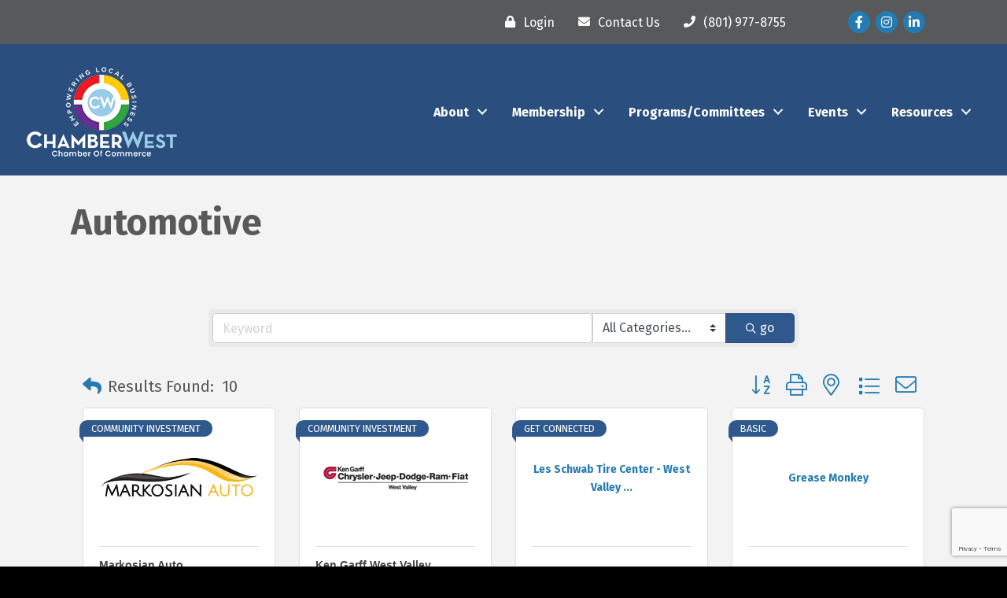

--- FILE ---
content_type: text/html; charset=utf-8
request_url: https://www.google.com/recaptcha/enterprise/anchor?ar=1&k=6LfI_T8rAAAAAMkWHrLP_GfSf3tLy9tKa839wcWa&co=aHR0cHM6Ly9idXNpbmVzcy5jaGFtYmVyd2VzdC5jb206NDQz&hl=en&v=PoyoqOPhxBO7pBk68S4YbpHZ&size=invisible&anchor-ms=20000&execute-ms=30000&cb=z3eap2u8op9n
body_size: 48888
content:
<!DOCTYPE HTML><html dir="ltr" lang="en"><head><meta http-equiv="Content-Type" content="text/html; charset=UTF-8">
<meta http-equiv="X-UA-Compatible" content="IE=edge">
<title>reCAPTCHA</title>
<style type="text/css">
/* cyrillic-ext */
@font-face {
  font-family: 'Roboto';
  font-style: normal;
  font-weight: 400;
  font-stretch: 100%;
  src: url(//fonts.gstatic.com/s/roboto/v48/KFO7CnqEu92Fr1ME7kSn66aGLdTylUAMa3GUBHMdazTgWw.woff2) format('woff2');
  unicode-range: U+0460-052F, U+1C80-1C8A, U+20B4, U+2DE0-2DFF, U+A640-A69F, U+FE2E-FE2F;
}
/* cyrillic */
@font-face {
  font-family: 'Roboto';
  font-style: normal;
  font-weight: 400;
  font-stretch: 100%;
  src: url(//fonts.gstatic.com/s/roboto/v48/KFO7CnqEu92Fr1ME7kSn66aGLdTylUAMa3iUBHMdazTgWw.woff2) format('woff2');
  unicode-range: U+0301, U+0400-045F, U+0490-0491, U+04B0-04B1, U+2116;
}
/* greek-ext */
@font-face {
  font-family: 'Roboto';
  font-style: normal;
  font-weight: 400;
  font-stretch: 100%;
  src: url(//fonts.gstatic.com/s/roboto/v48/KFO7CnqEu92Fr1ME7kSn66aGLdTylUAMa3CUBHMdazTgWw.woff2) format('woff2');
  unicode-range: U+1F00-1FFF;
}
/* greek */
@font-face {
  font-family: 'Roboto';
  font-style: normal;
  font-weight: 400;
  font-stretch: 100%;
  src: url(//fonts.gstatic.com/s/roboto/v48/KFO7CnqEu92Fr1ME7kSn66aGLdTylUAMa3-UBHMdazTgWw.woff2) format('woff2');
  unicode-range: U+0370-0377, U+037A-037F, U+0384-038A, U+038C, U+038E-03A1, U+03A3-03FF;
}
/* math */
@font-face {
  font-family: 'Roboto';
  font-style: normal;
  font-weight: 400;
  font-stretch: 100%;
  src: url(//fonts.gstatic.com/s/roboto/v48/KFO7CnqEu92Fr1ME7kSn66aGLdTylUAMawCUBHMdazTgWw.woff2) format('woff2');
  unicode-range: U+0302-0303, U+0305, U+0307-0308, U+0310, U+0312, U+0315, U+031A, U+0326-0327, U+032C, U+032F-0330, U+0332-0333, U+0338, U+033A, U+0346, U+034D, U+0391-03A1, U+03A3-03A9, U+03B1-03C9, U+03D1, U+03D5-03D6, U+03F0-03F1, U+03F4-03F5, U+2016-2017, U+2034-2038, U+203C, U+2040, U+2043, U+2047, U+2050, U+2057, U+205F, U+2070-2071, U+2074-208E, U+2090-209C, U+20D0-20DC, U+20E1, U+20E5-20EF, U+2100-2112, U+2114-2115, U+2117-2121, U+2123-214F, U+2190, U+2192, U+2194-21AE, U+21B0-21E5, U+21F1-21F2, U+21F4-2211, U+2213-2214, U+2216-22FF, U+2308-230B, U+2310, U+2319, U+231C-2321, U+2336-237A, U+237C, U+2395, U+239B-23B7, U+23D0, U+23DC-23E1, U+2474-2475, U+25AF, U+25B3, U+25B7, U+25BD, U+25C1, U+25CA, U+25CC, U+25FB, U+266D-266F, U+27C0-27FF, U+2900-2AFF, U+2B0E-2B11, U+2B30-2B4C, U+2BFE, U+3030, U+FF5B, U+FF5D, U+1D400-1D7FF, U+1EE00-1EEFF;
}
/* symbols */
@font-face {
  font-family: 'Roboto';
  font-style: normal;
  font-weight: 400;
  font-stretch: 100%;
  src: url(//fonts.gstatic.com/s/roboto/v48/KFO7CnqEu92Fr1ME7kSn66aGLdTylUAMaxKUBHMdazTgWw.woff2) format('woff2');
  unicode-range: U+0001-000C, U+000E-001F, U+007F-009F, U+20DD-20E0, U+20E2-20E4, U+2150-218F, U+2190, U+2192, U+2194-2199, U+21AF, U+21E6-21F0, U+21F3, U+2218-2219, U+2299, U+22C4-22C6, U+2300-243F, U+2440-244A, U+2460-24FF, U+25A0-27BF, U+2800-28FF, U+2921-2922, U+2981, U+29BF, U+29EB, U+2B00-2BFF, U+4DC0-4DFF, U+FFF9-FFFB, U+10140-1018E, U+10190-1019C, U+101A0, U+101D0-101FD, U+102E0-102FB, U+10E60-10E7E, U+1D2C0-1D2D3, U+1D2E0-1D37F, U+1F000-1F0FF, U+1F100-1F1AD, U+1F1E6-1F1FF, U+1F30D-1F30F, U+1F315, U+1F31C, U+1F31E, U+1F320-1F32C, U+1F336, U+1F378, U+1F37D, U+1F382, U+1F393-1F39F, U+1F3A7-1F3A8, U+1F3AC-1F3AF, U+1F3C2, U+1F3C4-1F3C6, U+1F3CA-1F3CE, U+1F3D4-1F3E0, U+1F3ED, U+1F3F1-1F3F3, U+1F3F5-1F3F7, U+1F408, U+1F415, U+1F41F, U+1F426, U+1F43F, U+1F441-1F442, U+1F444, U+1F446-1F449, U+1F44C-1F44E, U+1F453, U+1F46A, U+1F47D, U+1F4A3, U+1F4B0, U+1F4B3, U+1F4B9, U+1F4BB, U+1F4BF, U+1F4C8-1F4CB, U+1F4D6, U+1F4DA, U+1F4DF, U+1F4E3-1F4E6, U+1F4EA-1F4ED, U+1F4F7, U+1F4F9-1F4FB, U+1F4FD-1F4FE, U+1F503, U+1F507-1F50B, U+1F50D, U+1F512-1F513, U+1F53E-1F54A, U+1F54F-1F5FA, U+1F610, U+1F650-1F67F, U+1F687, U+1F68D, U+1F691, U+1F694, U+1F698, U+1F6AD, U+1F6B2, U+1F6B9-1F6BA, U+1F6BC, U+1F6C6-1F6CF, U+1F6D3-1F6D7, U+1F6E0-1F6EA, U+1F6F0-1F6F3, U+1F6F7-1F6FC, U+1F700-1F7FF, U+1F800-1F80B, U+1F810-1F847, U+1F850-1F859, U+1F860-1F887, U+1F890-1F8AD, U+1F8B0-1F8BB, U+1F8C0-1F8C1, U+1F900-1F90B, U+1F93B, U+1F946, U+1F984, U+1F996, U+1F9E9, U+1FA00-1FA6F, U+1FA70-1FA7C, U+1FA80-1FA89, U+1FA8F-1FAC6, U+1FACE-1FADC, U+1FADF-1FAE9, U+1FAF0-1FAF8, U+1FB00-1FBFF;
}
/* vietnamese */
@font-face {
  font-family: 'Roboto';
  font-style: normal;
  font-weight: 400;
  font-stretch: 100%;
  src: url(//fonts.gstatic.com/s/roboto/v48/KFO7CnqEu92Fr1ME7kSn66aGLdTylUAMa3OUBHMdazTgWw.woff2) format('woff2');
  unicode-range: U+0102-0103, U+0110-0111, U+0128-0129, U+0168-0169, U+01A0-01A1, U+01AF-01B0, U+0300-0301, U+0303-0304, U+0308-0309, U+0323, U+0329, U+1EA0-1EF9, U+20AB;
}
/* latin-ext */
@font-face {
  font-family: 'Roboto';
  font-style: normal;
  font-weight: 400;
  font-stretch: 100%;
  src: url(//fonts.gstatic.com/s/roboto/v48/KFO7CnqEu92Fr1ME7kSn66aGLdTylUAMa3KUBHMdazTgWw.woff2) format('woff2');
  unicode-range: U+0100-02BA, U+02BD-02C5, U+02C7-02CC, U+02CE-02D7, U+02DD-02FF, U+0304, U+0308, U+0329, U+1D00-1DBF, U+1E00-1E9F, U+1EF2-1EFF, U+2020, U+20A0-20AB, U+20AD-20C0, U+2113, U+2C60-2C7F, U+A720-A7FF;
}
/* latin */
@font-face {
  font-family: 'Roboto';
  font-style: normal;
  font-weight: 400;
  font-stretch: 100%;
  src: url(//fonts.gstatic.com/s/roboto/v48/KFO7CnqEu92Fr1ME7kSn66aGLdTylUAMa3yUBHMdazQ.woff2) format('woff2');
  unicode-range: U+0000-00FF, U+0131, U+0152-0153, U+02BB-02BC, U+02C6, U+02DA, U+02DC, U+0304, U+0308, U+0329, U+2000-206F, U+20AC, U+2122, U+2191, U+2193, U+2212, U+2215, U+FEFF, U+FFFD;
}
/* cyrillic-ext */
@font-face {
  font-family: 'Roboto';
  font-style: normal;
  font-weight: 500;
  font-stretch: 100%;
  src: url(//fonts.gstatic.com/s/roboto/v48/KFO7CnqEu92Fr1ME7kSn66aGLdTylUAMa3GUBHMdazTgWw.woff2) format('woff2');
  unicode-range: U+0460-052F, U+1C80-1C8A, U+20B4, U+2DE0-2DFF, U+A640-A69F, U+FE2E-FE2F;
}
/* cyrillic */
@font-face {
  font-family: 'Roboto';
  font-style: normal;
  font-weight: 500;
  font-stretch: 100%;
  src: url(//fonts.gstatic.com/s/roboto/v48/KFO7CnqEu92Fr1ME7kSn66aGLdTylUAMa3iUBHMdazTgWw.woff2) format('woff2');
  unicode-range: U+0301, U+0400-045F, U+0490-0491, U+04B0-04B1, U+2116;
}
/* greek-ext */
@font-face {
  font-family: 'Roboto';
  font-style: normal;
  font-weight: 500;
  font-stretch: 100%;
  src: url(//fonts.gstatic.com/s/roboto/v48/KFO7CnqEu92Fr1ME7kSn66aGLdTylUAMa3CUBHMdazTgWw.woff2) format('woff2');
  unicode-range: U+1F00-1FFF;
}
/* greek */
@font-face {
  font-family: 'Roboto';
  font-style: normal;
  font-weight: 500;
  font-stretch: 100%;
  src: url(//fonts.gstatic.com/s/roboto/v48/KFO7CnqEu92Fr1ME7kSn66aGLdTylUAMa3-UBHMdazTgWw.woff2) format('woff2');
  unicode-range: U+0370-0377, U+037A-037F, U+0384-038A, U+038C, U+038E-03A1, U+03A3-03FF;
}
/* math */
@font-face {
  font-family: 'Roboto';
  font-style: normal;
  font-weight: 500;
  font-stretch: 100%;
  src: url(//fonts.gstatic.com/s/roboto/v48/KFO7CnqEu92Fr1ME7kSn66aGLdTylUAMawCUBHMdazTgWw.woff2) format('woff2');
  unicode-range: U+0302-0303, U+0305, U+0307-0308, U+0310, U+0312, U+0315, U+031A, U+0326-0327, U+032C, U+032F-0330, U+0332-0333, U+0338, U+033A, U+0346, U+034D, U+0391-03A1, U+03A3-03A9, U+03B1-03C9, U+03D1, U+03D5-03D6, U+03F0-03F1, U+03F4-03F5, U+2016-2017, U+2034-2038, U+203C, U+2040, U+2043, U+2047, U+2050, U+2057, U+205F, U+2070-2071, U+2074-208E, U+2090-209C, U+20D0-20DC, U+20E1, U+20E5-20EF, U+2100-2112, U+2114-2115, U+2117-2121, U+2123-214F, U+2190, U+2192, U+2194-21AE, U+21B0-21E5, U+21F1-21F2, U+21F4-2211, U+2213-2214, U+2216-22FF, U+2308-230B, U+2310, U+2319, U+231C-2321, U+2336-237A, U+237C, U+2395, U+239B-23B7, U+23D0, U+23DC-23E1, U+2474-2475, U+25AF, U+25B3, U+25B7, U+25BD, U+25C1, U+25CA, U+25CC, U+25FB, U+266D-266F, U+27C0-27FF, U+2900-2AFF, U+2B0E-2B11, U+2B30-2B4C, U+2BFE, U+3030, U+FF5B, U+FF5D, U+1D400-1D7FF, U+1EE00-1EEFF;
}
/* symbols */
@font-face {
  font-family: 'Roboto';
  font-style: normal;
  font-weight: 500;
  font-stretch: 100%;
  src: url(//fonts.gstatic.com/s/roboto/v48/KFO7CnqEu92Fr1ME7kSn66aGLdTylUAMaxKUBHMdazTgWw.woff2) format('woff2');
  unicode-range: U+0001-000C, U+000E-001F, U+007F-009F, U+20DD-20E0, U+20E2-20E4, U+2150-218F, U+2190, U+2192, U+2194-2199, U+21AF, U+21E6-21F0, U+21F3, U+2218-2219, U+2299, U+22C4-22C6, U+2300-243F, U+2440-244A, U+2460-24FF, U+25A0-27BF, U+2800-28FF, U+2921-2922, U+2981, U+29BF, U+29EB, U+2B00-2BFF, U+4DC0-4DFF, U+FFF9-FFFB, U+10140-1018E, U+10190-1019C, U+101A0, U+101D0-101FD, U+102E0-102FB, U+10E60-10E7E, U+1D2C0-1D2D3, U+1D2E0-1D37F, U+1F000-1F0FF, U+1F100-1F1AD, U+1F1E6-1F1FF, U+1F30D-1F30F, U+1F315, U+1F31C, U+1F31E, U+1F320-1F32C, U+1F336, U+1F378, U+1F37D, U+1F382, U+1F393-1F39F, U+1F3A7-1F3A8, U+1F3AC-1F3AF, U+1F3C2, U+1F3C4-1F3C6, U+1F3CA-1F3CE, U+1F3D4-1F3E0, U+1F3ED, U+1F3F1-1F3F3, U+1F3F5-1F3F7, U+1F408, U+1F415, U+1F41F, U+1F426, U+1F43F, U+1F441-1F442, U+1F444, U+1F446-1F449, U+1F44C-1F44E, U+1F453, U+1F46A, U+1F47D, U+1F4A3, U+1F4B0, U+1F4B3, U+1F4B9, U+1F4BB, U+1F4BF, U+1F4C8-1F4CB, U+1F4D6, U+1F4DA, U+1F4DF, U+1F4E3-1F4E6, U+1F4EA-1F4ED, U+1F4F7, U+1F4F9-1F4FB, U+1F4FD-1F4FE, U+1F503, U+1F507-1F50B, U+1F50D, U+1F512-1F513, U+1F53E-1F54A, U+1F54F-1F5FA, U+1F610, U+1F650-1F67F, U+1F687, U+1F68D, U+1F691, U+1F694, U+1F698, U+1F6AD, U+1F6B2, U+1F6B9-1F6BA, U+1F6BC, U+1F6C6-1F6CF, U+1F6D3-1F6D7, U+1F6E0-1F6EA, U+1F6F0-1F6F3, U+1F6F7-1F6FC, U+1F700-1F7FF, U+1F800-1F80B, U+1F810-1F847, U+1F850-1F859, U+1F860-1F887, U+1F890-1F8AD, U+1F8B0-1F8BB, U+1F8C0-1F8C1, U+1F900-1F90B, U+1F93B, U+1F946, U+1F984, U+1F996, U+1F9E9, U+1FA00-1FA6F, U+1FA70-1FA7C, U+1FA80-1FA89, U+1FA8F-1FAC6, U+1FACE-1FADC, U+1FADF-1FAE9, U+1FAF0-1FAF8, U+1FB00-1FBFF;
}
/* vietnamese */
@font-face {
  font-family: 'Roboto';
  font-style: normal;
  font-weight: 500;
  font-stretch: 100%;
  src: url(//fonts.gstatic.com/s/roboto/v48/KFO7CnqEu92Fr1ME7kSn66aGLdTylUAMa3OUBHMdazTgWw.woff2) format('woff2');
  unicode-range: U+0102-0103, U+0110-0111, U+0128-0129, U+0168-0169, U+01A0-01A1, U+01AF-01B0, U+0300-0301, U+0303-0304, U+0308-0309, U+0323, U+0329, U+1EA0-1EF9, U+20AB;
}
/* latin-ext */
@font-face {
  font-family: 'Roboto';
  font-style: normal;
  font-weight: 500;
  font-stretch: 100%;
  src: url(//fonts.gstatic.com/s/roboto/v48/KFO7CnqEu92Fr1ME7kSn66aGLdTylUAMa3KUBHMdazTgWw.woff2) format('woff2');
  unicode-range: U+0100-02BA, U+02BD-02C5, U+02C7-02CC, U+02CE-02D7, U+02DD-02FF, U+0304, U+0308, U+0329, U+1D00-1DBF, U+1E00-1E9F, U+1EF2-1EFF, U+2020, U+20A0-20AB, U+20AD-20C0, U+2113, U+2C60-2C7F, U+A720-A7FF;
}
/* latin */
@font-face {
  font-family: 'Roboto';
  font-style: normal;
  font-weight: 500;
  font-stretch: 100%;
  src: url(//fonts.gstatic.com/s/roboto/v48/KFO7CnqEu92Fr1ME7kSn66aGLdTylUAMa3yUBHMdazQ.woff2) format('woff2');
  unicode-range: U+0000-00FF, U+0131, U+0152-0153, U+02BB-02BC, U+02C6, U+02DA, U+02DC, U+0304, U+0308, U+0329, U+2000-206F, U+20AC, U+2122, U+2191, U+2193, U+2212, U+2215, U+FEFF, U+FFFD;
}
/* cyrillic-ext */
@font-face {
  font-family: 'Roboto';
  font-style: normal;
  font-weight: 900;
  font-stretch: 100%;
  src: url(//fonts.gstatic.com/s/roboto/v48/KFO7CnqEu92Fr1ME7kSn66aGLdTylUAMa3GUBHMdazTgWw.woff2) format('woff2');
  unicode-range: U+0460-052F, U+1C80-1C8A, U+20B4, U+2DE0-2DFF, U+A640-A69F, U+FE2E-FE2F;
}
/* cyrillic */
@font-face {
  font-family: 'Roboto';
  font-style: normal;
  font-weight: 900;
  font-stretch: 100%;
  src: url(//fonts.gstatic.com/s/roboto/v48/KFO7CnqEu92Fr1ME7kSn66aGLdTylUAMa3iUBHMdazTgWw.woff2) format('woff2');
  unicode-range: U+0301, U+0400-045F, U+0490-0491, U+04B0-04B1, U+2116;
}
/* greek-ext */
@font-face {
  font-family: 'Roboto';
  font-style: normal;
  font-weight: 900;
  font-stretch: 100%;
  src: url(//fonts.gstatic.com/s/roboto/v48/KFO7CnqEu92Fr1ME7kSn66aGLdTylUAMa3CUBHMdazTgWw.woff2) format('woff2');
  unicode-range: U+1F00-1FFF;
}
/* greek */
@font-face {
  font-family: 'Roboto';
  font-style: normal;
  font-weight: 900;
  font-stretch: 100%;
  src: url(//fonts.gstatic.com/s/roboto/v48/KFO7CnqEu92Fr1ME7kSn66aGLdTylUAMa3-UBHMdazTgWw.woff2) format('woff2');
  unicode-range: U+0370-0377, U+037A-037F, U+0384-038A, U+038C, U+038E-03A1, U+03A3-03FF;
}
/* math */
@font-face {
  font-family: 'Roboto';
  font-style: normal;
  font-weight: 900;
  font-stretch: 100%;
  src: url(//fonts.gstatic.com/s/roboto/v48/KFO7CnqEu92Fr1ME7kSn66aGLdTylUAMawCUBHMdazTgWw.woff2) format('woff2');
  unicode-range: U+0302-0303, U+0305, U+0307-0308, U+0310, U+0312, U+0315, U+031A, U+0326-0327, U+032C, U+032F-0330, U+0332-0333, U+0338, U+033A, U+0346, U+034D, U+0391-03A1, U+03A3-03A9, U+03B1-03C9, U+03D1, U+03D5-03D6, U+03F0-03F1, U+03F4-03F5, U+2016-2017, U+2034-2038, U+203C, U+2040, U+2043, U+2047, U+2050, U+2057, U+205F, U+2070-2071, U+2074-208E, U+2090-209C, U+20D0-20DC, U+20E1, U+20E5-20EF, U+2100-2112, U+2114-2115, U+2117-2121, U+2123-214F, U+2190, U+2192, U+2194-21AE, U+21B0-21E5, U+21F1-21F2, U+21F4-2211, U+2213-2214, U+2216-22FF, U+2308-230B, U+2310, U+2319, U+231C-2321, U+2336-237A, U+237C, U+2395, U+239B-23B7, U+23D0, U+23DC-23E1, U+2474-2475, U+25AF, U+25B3, U+25B7, U+25BD, U+25C1, U+25CA, U+25CC, U+25FB, U+266D-266F, U+27C0-27FF, U+2900-2AFF, U+2B0E-2B11, U+2B30-2B4C, U+2BFE, U+3030, U+FF5B, U+FF5D, U+1D400-1D7FF, U+1EE00-1EEFF;
}
/* symbols */
@font-face {
  font-family: 'Roboto';
  font-style: normal;
  font-weight: 900;
  font-stretch: 100%;
  src: url(//fonts.gstatic.com/s/roboto/v48/KFO7CnqEu92Fr1ME7kSn66aGLdTylUAMaxKUBHMdazTgWw.woff2) format('woff2');
  unicode-range: U+0001-000C, U+000E-001F, U+007F-009F, U+20DD-20E0, U+20E2-20E4, U+2150-218F, U+2190, U+2192, U+2194-2199, U+21AF, U+21E6-21F0, U+21F3, U+2218-2219, U+2299, U+22C4-22C6, U+2300-243F, U+2440-244A, U+2460-24FF, U+25A0-27BF, U+2800-28FF, U+2921-2922, U+2981, U+29BF, U+29EB, U+2B00-2BFF, U+4DC0-4DFF, U+FFF9-FFFB, U+10140-1018E, U+10190-1019C, U+101A0, U+101D0-101FD, U+102E0-102FB, U+10E60-10E7E, U+1D2C0-1D2D3, U+1D2E0-1D37F, U+1F000-1F0FF, U+1F100-1F1AD, U+1F1E6-1F1FF, U+1F30D-1F30F, U+1F315, U+1F31C, U+1F31E, U+1F320-1F32C, U+1F336, U+1F378, U+1F37D, U+1F382, U+1F393-1F39F, U+1F3A7-1F3A8, U+1F3AC-1F3AF, U+1F3C2, U+1F3C4-1F3C6, U+1F3CA-1F3CE, U+1F3D4-1F3E0, U+1F3ED, U+1F3F1-1F3F3, U+1F3F5-1F3F7, U+1F408, U+1F415, U+1F41F, U+1F426, U+1F43F, U+1F441-1F442, U+1F444, U+1F446-1F449, U+1F44C-1F44E, U+1F453, U+1F46A, U+1F47D, U+1F4A3, U+1F4B0, U+1F4B3, U+1F4B9, U+1F4BB, U+1F4BF, U+1F4C8-1F4CB, U+1F4D6, U+1F4DA, U+1F4DF, U+1F4E3-1F4E6, U+1F4EA-1F4ED, U+1F4F7, U+1F4F9-1F4FB, U+1F4FD-1F4FE, U+1F503, U+1F507-1F50B, U+1F50D, U+1F512-1F513, U+1F53E-1F54A, U+1F54F-1F5FA, U+1F610, U+1F650-1F67F, U+1F687, U+1F68D, U+1F691, U+1F694, U+1F698, U+1F6AD, U+1F6B2, U+1F6B9-1F6BA, U+1F6BC, U+1F6C6-1F6CF, U+1F6D3-1F6D7, U+1F6E0-1F6EA, U+1F6F0-1F6F3, U+1F6F7-1F6FC, U+1F700-1F7FF, U+1F800-1F80B, U+1F810-1F847, U+1F850-1F859, U+1F860-1F887, U+1F890-1F8AD, U+1F8B0-1F8BB, U+1F8C0-1F8C1, U+1F900-1F90B, U+1F93B, U+1F946, U+1F984, U+1F996, U+1F9E9, U+1FA00-1FA6F, U+1FA70-1FA7C, U+1FA80-1FA89, U+1FA8F-1FAC6, U+1FACE-1FADC, U+1FADF-1FAE9, U+1FAF0-1FAF8, U+1FB00-1FBFF;
}
/* vietnamese */
@font-face {
  font-family: 'Roboto';
  font-style: normal;
  font-weight: 900;
  font-stretch: 100%;
  src: url(//fonts.gstatic.com/s/roboto/v48/KFO7CnqEu92Fr1ME7kSn66aGLdTylUAMa3OUBHMdazTgWw.woff2) format('woff2');
  unicode-range: U+0102-0103, U+0110-0111, U+0128-0129, U+0168-0169, U+01A0-01A1, U+01AF-01B0, U+0300-0301, U+0303-0304, U+0308-0309, U+0323, U+0329, U+1EA0-1EF9, U+20AB;
}
/* latin-ext */
@font-face {
  font-family: 'Roboto';
  font-style: normal;
  font-weight: 900;
  font-stretch: 100%;
  src: url(//fonts.gstatic.com/s/roboto/v48/KFO7CnqEu92Fr1ME7kSn66aGLdTylUAMa3KUBHMdazTgWw.woff2) format('woff2');
  unicode-range: U+0100-02BA, U+02BD-02C5, U+02C7-02CC, U+02CE-02D7, U+02DD-02FF, U+0304, U+0308, U+0329, U+1D00-1DBF, U+1E00-1E9F, U+1EF2-1EFF, U+2020, U+20A0-20AB, U+20AD-20C0, U+2113, U+2C60-2C7F, U+A720-A7FF;
}
/* latin */
@font-face {
  font-family: 'Roboto';
  font-style: normal;
  font-weight: 900;
  font-stretch: 100%;
  src: url(//fonts.gstatic.com/s/roboto/v48/KFO7CnqEu92Fr1ME7kSn66aGLdTylUAMa3yUBHMdazQ.woff2) format('woff2');
  unicode-range: U+0000-00FF, U+0131, U+0152-0153, U+02BB-02BC, U+02C6, U+02DA, U+02DC, U+0304, U+0308, U+0329, U+2000-206F, U+20AC, U+2122, U+2191, U+2193, U+2212, U+2215, U+FEFF, U+FFFD;
}

</style>
<link rel="stylesheet" type="text/css" href="https://www.gstatic.com/recaptcha/releases/PoyoqOPhxBO7pBk68S4YbpHZ/styles__ltr.css">
<script nonce="QqxYTAoOytnKg4dzEbdzdw" type="text/javascript">window['__recaptcha_api'] = 'https://www.google.com/recaptcha/enterprise/';</script>
<script type="text/javascript" src="https://www.gstatic.com/recaptcha/releases/PoyoqOPhxBO7pBk68S4YbpHZ/recaptcha__en.js" nonce="QqxYTAoOytnKg4dzEbdzdw">
      
    </script></head>
<body><div id="rc-anchor-alert" class="rc-anchor-alert"></div>
<input type="hidden" id="recaptcha-token" value="[base64]">
<script type="text/javascript" nonce="QqxYTAoOytnKg4dzEbdzdw">
      recaptcha.anchor.Main.init("[\x22ainput\x22,[\x22bgdata\x22,\x22\x22,\[base64]/[base64]/[base64]/bmV3IHJbeF0oY1swXSk6RT09Mj9uZXcgclt4XShjWzBdLGNbMV0pOkU9PTM/bmV3IHJbeF0oY1swXSxjWzFdLGNbMl0pOkU9PTQ/[base64]/[base64]/[base64]/[base64]/[base64]/[base64]/[base64]/[base64]\x22,\[base64]\x22,\x22fcKxTMOGGMKrwpLCtMOgUlFQw5Isw5UKwpfCtErCksKhEMO9w6vDqw4bwqFewrlzwp17wpbDulLDhWTCoXtzw6LCvcOFwqLDvU7CpMO3w4HDuV/CswzCoynDssOvQ0bDszbDusOgwrXCscKkPsKmb8K/AMOkD8Osw4TCiMOWwpXCmnAjMDQ9XHBCUMK/GMOtw5fDh8Orwop4wq3DrWITO8KORSZzO8OLdWJWw7YJwoU/[base64]/[base64]/wqrDksOuA8OdVyDDjcKCw6fCrwPDr8Kew7NYw5QQwo/DvMKBw5kZCAsQTMKmw7o7w6HCqQ0/wqAcTcOmw7EjwogxGMO0R8KAw5LDncKIcMKCwqUfw6LDtcKvLAkHF8K3MCbCrsOywplrw7lxwokQwpDDsMOndcKpw6TCp8K/wos/c2rDvMK5w5LCpcKxIDBIw43DlcKhGW7CmMO5wojDrMONw7PCpsO9w7kMw4vCssKmecOkUcOmBAPDnWnClsKrfhXCh8OGwqvDl8O3G0U3K3Q5w49VwrR6w4xXwp5fClPChGbDgCPCkEEtS8ObNhwjwoENwp3DjTzCj8O2wrBoasKpUSzDoBnChsKWWELCnW/CiyEsScOuWGEofWjDiMOVw7gEwrM/aMOew4PClkXDvsOEw4gSwo3CrHbDhBcjYirCok8ab8KZK8K2HcOybMOkG8KFE0/DksKdEsOJw7fDk8K6DMKDw5RmLVvChlvClA7Cg8OCw5h5DlXCsB/CuFZIwoJVw49Vw4JebnIAwqo8bsO9w5lxwoFePQLCtMOsw7/DucONwpQGOgzDvSoaMMOCYcOHw7MjwrrCksOrN8KOw6vCtVPDsTvCiWTCnxHDjcKiBF3Ds0pXAlHCsMOSworDgcKWwprCmMO4wqrDujdkfz1Qw4/[base64]/CgT7DhgXDnMOywrvCh8OCW8KEV8O0w64bCMOiD8Kww5YrVVjDtm7DtMKgw7bDpkVBZMKHw4tFS1srHBh0w7TDrk/[base64]/DjsONEcKfZMOdOzbDpcKYX2/Cj8KQKFwoOcORw7TDnwjDpkcbFcKiQknCscKwUAI6ScOxw73DlsOZGmRhwqnDuxfDs8KKwrPCt8OWw6o5wpDCvhAMw6Rzwq1Kw7sRXwTCjcK/wo0ewrFdGWkxw5wxH8Oyw4zDvwtzP8Ogd8KfGsKpw4nDr8ObP8KlFMKVw4DCjTPDknTCnwfCnsKRwo/Cj8KLEHXDvnlgW8O6wofCq0NgVh5Ua0NKScOHwqZ4BiUoJmNzw5kdw7IDwplmOcKUw48NDsOWwr8twrXDkMOaM1M3ETfCig1dw7HCmsKYE08owpxaBcOuw6nCh3TDnTUOw5knL8OVM8KgGwHDkg7Dr8Ojwr/Dq8KVUA4IYlxmwogEw6stw4PDtMO7DGrCmcKqw5pbFmBZw5BOw6LCmMOXw4UeMsODwqPDsAjDtT9DC8OKwoBPEMKIVGLDuMKywrBDwq/[base64]/CuBBTwpHChcKAUsKOHgDCqsKtwokUP8Oow7PDlwQlwrMEEcOiYMOIw4bDu8O2N8KowpBzTsOvJcOFH0JBwo3DhSXDnz/CtBPCqnPCqgpwZHQsd2FWwpzDhsO+wrB/VMKZMcKDwqjCgkLCr8Kow7AYQMKlI3Nbwpt+w6QkJMKvBgMiwrAqHMK4FMOJQh3Dn292c8KyNW7DqWpcI8KoN8OYwpxuBcKhY8O9ccOcw4gzUVE9ZD3CoXPCji/[base64]/[base64]/wotdw73Ct8KjSTtTw47CncK3w4kzXcO8UyYBw652dE3DjsOQwpNuUMOGKTxZw4nCi0tORmt0PsObwpTDv3tzw7ANcsK4OcK/wr3DmUTCqgTClMOlEMOFcy3CpcKawrHCv28uwqRLw7c5DcKrw58cYhHCp2QJeB90YsKrwrvCiydKdHQnwrbDu8KGTMKJwpjDhWbCimTCjMOuw5EbfTMEwrA+UMO9bMOiw4jCtVNrZMOvwr9VScK7wp/DsAvCtkPCgXosS8Ocw7UXwqhfwqJfcAfCkcOxElMuD8ObfHopwrwvBXPCqcKOwp4DTcOvwrFkwpzDh8Ouwptqw5vCjmPCu8OTwpxww5TDlMKTw49nwqN5A8KyGcKJSWMRwpPCosOBw7bDig3DlEUEw4/DpkEbHMOiLHgXw7oHwqZ3HUjDp2cHw5VkwqDCrcKxwobDhG5wJMOvwqzChMKvP8OYH8OPw7IYwqbCqsOmTcOrRcKyc8KEIWPDqEh7w6jDn8Kzw7bDnTHCiMO/w6ExVVnDjkhbw7pUTUDCnwbDo8O7WVtScMKHLMOZwpbDpE5kw5PCnC3DjzPDh8ODwoUncVjChsKvbRV7wrk2wr0tw4nDisOYTEBBw6XDvcKUw5dEf3fDncOtw6DCnEd2w5LDjMK+IEdoeMOgNcOsw4nDjG3DrcOSwpHDtsOkGcOvTcKkAMOXw5/CiErDqlx/[base64]/DosOZQMKiw7TDgnHCjcKaWEnDjkRzw4YadsKiwqrDhMOIA8OCwrrCl8K6D33Ck2bCngvCuXvDtCVww58bX8OhSMK4w6kjccKrw63Ch8KLw54uJwjDlsOYAkxpJcO9ecOjEg/Dmm3Cr8O9wqlaBxvCjlZ7wpA3SMOmKUAqwrPDtMKTdMKZwr7CqRQHMcKDdEwxL8KadzjDvsK5aEnDlMKKwpgZacKAw47DsMO3IiUOYyLDpVA1eMK/VznCjcOLwp/DmMORLMKGw6xBQ8KXWMK0V00oWxvDkBUcw7gGwqfClMO+VMOfMMOjZWEsYB/[base64]/DgMOsVFLDpcOUwp7CiMO+wrZQK8OITBoxOHxWJMO4WMKvU8OVXgXCixDDh8Oiw6NjGSfDicOdw6jDmSNTdcKcwr9cw4YUw7UDwp/[base64]/CgsOIYsKFwrPDiMK/RiDCr8KnwprCp0bCtmMkwo3Dg14AwoROeTPDkMKCw4TDpBTCqmvCv8KBwotaw6AQw7AFwqsZw5nDvwIwAsOpMcOuw77CkiRxwrVFw4p4KMOJwpzCgBLCvMKdFMOOQMKjwoPDjnXDlRFkwrjCicOQw4Uvwqhzw5DDs8OUMxjDmhdDQE3CuirCozjCtTRTBR/CtsOBIRx+wqjCqkPDp8OhDsKyE1pMfcOaQ8KPw5vCoy/ChMKdFsKuw7bCpsKTw7NdKkXDsMKUw79Mw4zDjMOYDsOYfMK+wpbDs8OQwrEzaMOEf8KVF8Ouw7sAwptaZVs/dTLCjMKFJxHDvMO/w55owrLCmMOUST/Dvk8tw6TCmBwnbxInCsO4SsKlQTBgw5nDgCFow4LCgCwGfMKSbjvDicOlwokgwqZWwpZ1w6LCo8Kdwq3DiWXCsmFLw7lUdsOlSjfDjsONO8KxKCrDn1oEw5nCvXLDmsOLw6fCo35kGQ/DosK5w4FwL8K4wohEwqTDtT/DkkgKw4Uew4stwq3DozMmw6gVLMKfeFx0fiDDssOdSDvDvMOxwrBlwqFjw5PCiMKjw7NuT8KIw7oeJGrDhMK2w6wbwrsPScKWwo9RJcKOwo/ColzCkXTCq8OAw5BVYXt3w5Z8f8OncFEZw4IIFMKBw5XCpG57bsKYRcK2UMKdOMOMDi/Di0vDo8KXX8K/JEw3w5ggKCPDicO3w6wKYsOFKcO6woLCpgvCphLDtA97CMKYH8OUwo3DtmbDgyRtVh/DjgE9w5dvw7dHw4LCsWDDhsOtCTDCksO/wrBcOMKXwo3Do2TCisKXwrVPw6RwRMOkAcOxJsOtR8KpQ8O5dEvDrlDCgMO7w7zDoRbCqjpgw7cHLH7DkMKvw7bDtMOIbUXCnynDgcKrw7/DgHF2Q8KEwpBUwoDChSLDrcOWw7kUwq5tSGbDuwsUUj3CmcOsR8OhP8K6wr3DszY3ecOywp8Qw6XCs1MPcsOjwoM/woHDhcKaw5tSwpgUH1FUw6IMHxXDtcKDwrEPwq3DjgY8wpIzTDhscHrCulxNwpnDusK2QsOdKMKifCbCocO/w4PDq8K8w7howphHIwTClyPDkxh8wonDjXonMknDgl1jDRYww4/DmMOvw65tw5jCpsOsDcO7NcKSOMKEGXJKw4DDsSjChzfDlC/CsWbChcKLJcOqflcmR2FnOMOGw6ttw5dCf8KZwrHDqk4aGzcqwqbCllkhSSzCsQA4wqfCpF1AUMKjYcK/w4LDnGZ2w5gXwpTChcO3wpnDuDhKwrJJwrFKwoTDk0Bew7AXJntKwqU8DsOqw6nDq0JPw50XDsOmwqLCjsOAwqbCvVtcT1kJEB/CnsKzZgnCrhF7WsOnFsOEw48cw6DDl8KzJmd7b8KsVsOmasK2w4E5wovDmsObZMKEDsO9w5lJVTRwwoUfwrhpWSoFBEnDssKFZ1LDusKmwo/CrTrDk8KJwqXDlB8wVTxwwpbDg8KwPjoew7MabzsiHkXDm1M5wp7CnMOJEFsJZG0Vw6vCmgDCnxfCgsKew5LCoy1Lw4Axw4MVKcO0w5HDkmB/wp4pAzp/w50mJMOEJBHDrDI4w7AvwqbCrkxoFRlewqwqJcO8OUJ9AMKXc8KzGXFmw5XDp8O3wrlpOi/CpzLCvVTDjQlEVDXCji/DisKcJcOGw6sfei4Nw6oVIDTCoD5lOw9fOgFHLikywoFtw6Zrw44EKcK0JMOBbGPCiC1VPwjCusOpw4/DucOTwqs+VMOaAVjCl1TCnxJ9wr0LAsK2bzMywq8twrXDj8ORwoN/XEkFw704GV/Dl8KqQTRkYEd+ExRBa21sw7t3wqDClCQLw70dw4c1wo0Ow4EQw4cYwr8fw7XDlSfCnDRjw7LDv2NFOx0Zf18zwoZlHEgQTGLCjMOIw7nDombDlXnDqhvCoUIdEFF/YcOKwrPDohxNYMOew5dCwqTDhsO/[base64]/CkirCmDA8w5IJIsKJwpgywpZ8BH7Cj8Kzw51zwrnDvg3ChW42Pn/DrMKiByg1wpsKwplsYxjDvR3CoMK5w6A+w7vDq0E7wq8KwoFENF/Cp8KBw5okwrYLw456w5pBw59awpFHai80w5zCvxvDtMOewqvCu2d6FsK7w5rDmsKiEX8+KBnDlMKzZxHDv8ORcMOewrbCpgNSQcK9w7wFMMO5wp15acKDFcK1GXU3wonDjsOgwrfCpWkqwrh5wqzCln/DnMOYeUdBw49Rw69qWDbCv8OPWU/Chi0zw4UBw64KEsOEEyBOw7rCt8KLacK8w7FSw7xfXQ9HRAzDpX0QJMKyOD3DgMO3P8KtcXdID8OeLsKZw4HCmR/[base64]/CosOAG8KSwqEeP8KhQMOJw40Kw4wrPBjDlijDiVIkdMKCBHzCn0jDpHkcXSNYw5gpw6JiwqYXw7jDgmvDr8Kiw7gHcMOUfkrCiB9UwrrCisOmBUBeb8O8EcOdQW3CqsORFzBfw4g5PcKgQsKMIEhHBsO4w63DrgZ0wrkBwonClFHCkz7Cpx44Tl7CpMKRwr/[base64]/CvVJ0EsKTwpxDw5ZTMsKDwqXCr8KNFjzCmcOaWX3CgMK2GSvCvsK9w6/Chm/Dvj3CgMKNwpsAw4/[base64]/w4/[base64]/IcK7wppJw6lhw7s/wqYiw57CkkAwVcKVw6UDesOkwpvDny4Zw6vClFPCscOdNELDtsOTFi8kwrctw5Unw7oZX8KvX8KkLRvCoMK6GcKYRHE+A8OOw7UHwoZbbMO5b0Mkw4TCsG0zNMKsL1bCi1fDocKaw6/CjHlCecKcHMKgICzDh8OPbhDCvsOcc3nCscKUYU3ClMKMYSfClhbCnSrDthXDtVnDjD8zwpDCrcOnbcKVwqU5wpZBwpvCo8KpPWBUMw95wprDrMKiw5AEwoLDvVHDgxknHBnCn8OGDkPDisKfJB/Ds8KTbgzDmT/[base64]/DosKfTn/CqcKWKVpLUsKED8ObNVTCtmASw6Q1PG/DkBcPEzfCgcK3DcODw53Dn1Bww4gMw4QxwpLDizkZwqrDj8O/[base64]/HMONw64UwpwcPMKrJUItw5DDsRdAw6TCtxAewrDDonzCtXs3w5zChcORwoJnOQLDnMOuwoQcPcOdfMO7w70tNsKZNG4oKy7Dt8KVAMOuFMOHaC9nS8OJCMK2elBeDiXDisOqw7puHcKaSAdLC3BDwr/DscOTUzjDhTnCsXLDuinDpsOywoIKfcKNw4PCrDfCmMKzQgrDp0kdUxFUecKkbcKfCxHDjRJyw6UpMCzDnsKRw5nCu8OsOSMhw5fDqBFLTDPCvsKbwrHCr8OPw4/[base64]/Cn0ASAsKbwo9ZCMOnwqpYwqzDrUPDvG4PwpHCgsK7wo/CksKJP8KLwqzCkcKdwrJCPMKGKSxcw7XCu8Oywq7CpiwBJxMBFMOqF07Cu8OQWXrDlcOpw5zDnsK0wpvDscOlTsKqw5rDucOkacOqXMKBw5AFU2jCsHpcacKow5DDksKbccO/ccOMw4sFCGfCgxjDhzNdJhJxdj9FN1oRwrMXw5Uywo3CssKnB8Kdw57DkXRMIy4+e8OLLirDmcO3wrfDssO8aWPDlsOTL3jDqsKdAW7DpWJqwp7CsE4fwqnDnRhqCDPDocORRHUjaQNwwr/Cs0YKJCkjwrlhNMOGwo0tasK0w4Eyw7g/VMKBwr/Dk0A3wqHDulDCqMOmX2fDgMKdJcORe8OEw5vDqsK0EDsSw7rChFd9B8OVwpgxRgPDnQ4pw4l0LUFjwqfCi1VCw7TDmsOmDcK8w7zChSnDokgGw5/DjX1DczZ9GF7DjxlQCMOIXgrDlcOwwrp7YyFkw6kEwqE0F2XCscK7fCJMU0kywojCu8OUNTfCoFvCq3gXcMO+C8OvwrsXw73CqsONw4PDhMOdw6soQsKRwqtQacKhwqvChh/CksOYw6fDgU5cw7fCq3bCmxLCkMOcUy/Dg0Jgw5XDmxJnw4HCo8K2woPDkGzChcOgw4lEwqrDqGjCvsKdCy07w7/DsGrDi8KQV8K1dMO1NRrCl3tPcsOJVsONIk3DoMO+wp81WHDCoRkxZcKvwrLDnMK/[base64]/Dg3zDhMOOwrDDj3XDksO+w7bDmsK7w7d4TDnDnsOTw5vDoMOvGTw3LFXDl8OYw7QadsOrYsOcw61Kd8O+w5JswoHCo8Ocw5HDj8OBwrLCgmLDlg7Cp0bDscO7XsKWYsOORMOrwovDt8ORND/ChmhqwpsGwrgVw7jCv8KxwqZ7wpTDv3VxWiQmwoUdw6fDniLDpWpTwrvDrwVXJ37DiW5+woDDqy/Dl8OBXWEmM8OZw6rDv8Kfw6JYO8K6w4DDiGjCmQjCuQMfw599Nkcqw59gwo8Ew4A2TsKwaCfDqMORQCrDt2zCtyHDm8K6TgMFw4DCnsO2ehHDs8KlE8K4wpIXX8OZw45zbDtkRS1SwpDCtcOFTMK/w47DscKge8Ohw4JBLMOHImfCj0fDkETCrMKRwpjChiUWwqkDE8KAG8KjD8K+MMOYXCnDp8Oswot+DiHDtiFEw5vCjzZXwqtLeFVlw5wLw6Ntw57CncK+YsKOEhIrw64dNMK/wo7DnMOPQH3CuEEhw6Mbw6/Dr8OZOFDDocOmNHLDtsKww7jChMOmw7nCv8KpZMOEDnfDtMKOEsKfwqxlXjnDu8KzwowsRcOswqTDnBkRQsOBe8Kwwo/CicKvET3Cj8KTHsKqw4PDuybCuEjDmsO+EiwYwojCssO/bi0zw6tzwrVjPsOPwrduHMKhwp/DixfClAwFM8Kvw43ClAliw4/[base64]/DhsKnSTLDuMOqVsO+wo0bISsrIMOnw7ohL8OdwrfCmQvDmsKbZQnDlULDhcKTCcOgw6vDo8K0w6gEw6Atw5YHwowiwqDDnHdow7PDj8OVcn1Sw4Yuwog8w4MvwpAABMK7wprCrAhDXMKlPMOQw5PDo8KdISvCgQHCicKAOsKlfRzClMOkwo/DksO0WnzDk2MOwqI9w6vCvERfw5ZvGBnDlcK7X8OcwozCkmdwwrp7eGfConPDpy8JPsKjNTDCjmTClnfDsMO8eMKATxvCisOOWHk7SsKoXXbChsK+fsOqUcOowopsSAvCl8KzLsOmTMOnwpTDusORwqvDvGPCilQqMsO1U2TDucKmwrU3wo/CocKWw73CuQwxw7sfwrzCi2jDrg1uNG1vLMOWw7zDt8O8KsKPZ8O+FMOudC5wdB5PL8O3wr9PTn/CtsO9wq7CvlMdw4XClGFWBsKqZxbDt8KRwpTDncOlVAJoEsKBcl3CmTIvw47CucKvKcO2w7DDhQfCnDzDhGvDji7CrcO9wrnDkcO8w50hwoLDqFXDr8KScBxZw5ErwqPDhcK7wozCqcOewqdmwqDCtMKLclTCm0/CuFI8N8ORQMO8OUJnLybDrFslw5cOwqLDqgwgw5I5w7s+WRXDnsKxw5jDn8O0ZcK/TMKLQU/DpUvCvErCrMKtO37CkcK6AS4bwrnClXLCicKFwrbDnXbCqh8nwrBwSMOBcnkDwoAgHyvCm8Olw4M/w5YvUATDm3hewrAEwpbCt2vDk8KOw7IPLDjDhzPCqcKuIMKbw6FQw4lfIcOzw5fCr3zDhSzDgcO4ZcO8SljCnDMyIsOdG1ABw5vCksOuCy/Ds8KywoBzGQLCscKAw5/DhMO6w6ELN37CqiPCqMKBPTlENcOcBsK7w5XCrsKfFk5+woQgw5XCucOgdsK1WsKKwq8jCjPDvH0JT8Opw4pYw43DjcOxUMKSw7bDqixtdEjDosKNw5LCmTzDncO/S8OgC8O9XzvDisK/wpjDtsOowqbCs8K+FATCsm1AwpB3csKnBMK5UiPCmToWIT0XwprCu2IsdRxLUMKvDcKCwoklwrZxY8KgEDfDlmDDtsK3X33ChhBhOcK4wpnCtn3DpMKhw7k/XR7CiMO0wrjDm3YTw5LDl3XDn8Ogw5DClibDv1TDksKdw7xyGMOUAcK5w7hEZlHChmojacOywpcywqbDilnDhk3Dp8OIwqTDlEnCi8K2w4LDr8KqTlpUAcKPwpzDqMOzWmbDsE/ClcKvWlLClcK3dMOOwpnDoiDDo8OWw6HDoFBAw4Ncw4jCpMOfw67CrUldIzzDjl3CuMKwPMOWYw0HNFc/TMKzw5RdwrPCiSIUwpZ5wrJ1HnJ4w6QOEyrCpkLDpkVQwrxsw7rCqsKLRsK5SSYjwrnCv8OoPh0+woQBw7BoWwTDrcOVw7c/[base64]/DncKTQjLDv1weDMOpwqzDlGLDnsOQwrdhwrpJDnsxKVRRw47DhcKrwphDOEDDqwXDjMOIw47Din3DvsOvfjnDg8KcZsKYbcOrw7/CoQ7CscOKw4fCkw7CmMOzw4fCr8KEwqhnw7h0fcORfHbCssKfwq/[base64]/Dv8KFwpkUw4HCicO4RcKbw6TCocOMO8KTS8KQw4cPwprDhz9DDlTCkwkSGxTDjcKywpHDn8KPwonCnsOfwrfCvlF/w4rDlsKJw7/DkiRNMMO4QTgRbRrDgTzDolzCrsK3c8KlZhkYI8OBw4kMcsKMI8Ogwp0vG8KJwrLDlMK9wqoGb20+Vi8kwrLDjBBZLcOZRgrDj8ONRk7DqQrCmsOuwqR/w7nDjMOAwrgMccKMw5oGwojDpzrCpsOdwoEsZsOGaDnDhcOKeV1ywr5taW3Dl8Kzw5jCj8OKw6woKsKgbGEYwroXwqh2woXCkG4GG8OGw77DgsOlw57Cq8KdwqDDkSEvw7/CvcKEw4IlAMK3wqQiw6LDin/DhMKlwpzCpSIUw7pDwqDCj1TCmsK5wo5IU8OQwp7DpsOBWw/DkB9rw7DCmENZecOmwrACAmnDi8KCCD/[base64]/[base64]/Dm8K8wqFpwrVjLidXD8O+w7TDs1Juw5nDiMKXPsKCw5TDgcOTw5HDisORwqzDosKawqvCkjXDtkbCncKpwqt8UsOxwp42EHjDjAgfCwzDusOHDMOKSsONw57DkjNKWsKqIm7CisKhVsO7wolLwrN5wo1XDsKfwop3VcOeXBdNwq4Xw5XDmT/CgW8vNynCgU7CrDV3w5dMwr/ClVU8w4vDqcKewrsLKVbDgWvDjcOkd2DDosOwwrMLLsOvwpnDjBQ6w7cewpPCjMOQw4wiw61LBH3Diiw8w6tawrfDmMOxGnjCmkccPH/CicOGwrUOw7/[base64]/AsOzfcKpM8Kpw6HDg0UBEsKeVE8tw5TCvBfCrsOZwrHCpj/DhxkBw7g9wpDCnGEBw5rClMK7wq3DoU/[base64]/[base64]/Di8Klw6wTccKzA8KqwprCu8KtwrZnw6VCFcKPwr3DncOUAsKQwqxuT8KUw4hQAwnCsjnCrcKXRsOPRMOowqPDrEMPcMOIccOKw757wppIwrZtw4Vxc8O0YGzDhn1mw4IFFyJzIn/CpsKkwokoW8OJw4TDj8Oyw5YGQSNiacORwqgewoJrHztZR27CtMObEV7DksK5w4FeWGvDlsKLwq/[base64]/CoMKYwpLDmlDDsELCvsOLw4LDr8KCPcOFNsOVw6d/HMKpwoUsw4TDscKnWsOhwoPDk3VfwqTDq1Mvw7tywqnCrjotw4rDh8KLw6tWGMK1f8OZcm7CpSh7dXw3PMOGYsKbw5QPJUPDrQ/CjDHDl8O8wqbDsSoowoLDqV3CpUTCr8KZVcK4asKIwrvCpsOTScKTwpnCssKlNMOFw50WwrJsGMKTbsOSQsOUwpZ3BxrCv8KqwqnDjkULBUTCkcKocsOgwpkmCcOlw4nCs8Kzw57Dq8OdwpbCqT3DuMO+Z8KDfsKQYMOiw7o9B8OMwqIkw51Aw6QNDWrDhcK2TMOeCz/[base64]/SMO6c0A8w6LCj13ClMKIw4BVwrXCo8K/w5DDicKww7o5wpnChnt+w6DCicKKw4DCv8O2w6fDmmkZwopjwpbDjcOKwpTCiELCnMOGwqgaFCRAJVvDq1JoUBTDuxnDq1dOKsOHwoXDhEDCtwR8HsKUw7xNLsKFRh/DqMKFwrx1JMOtPQjCqMO1wr/[base64]/w61eOMO5w5xfYVXCjcKQcsKiw7VSw4wcTcKcwoHCvMOpwrnCocKnaTl+JVQHwoJLUX3Cqz5kw5bChDwiLWnCmMK/MQN6DUnDo8Kaw7oLw4LDtmDDsV3DsxjCosO+Xml6NHgCF2gHT8KJw4FfMSJ7U8O+QMOUAMOow7kWcWlnZAdkwpPCgcOtVHUQBS7DpsOiw654w5XDoBZgw4s2Vh8TDsKmwrwgKsKOJU1VwqbDp8Kxwoc8wqdWw6MBAsOqw5jCt8O8HcOBZidowqvCpMOVw7/DhEHDnADDhsOdVsO4GmAPw63CrcKLwpQESXtQwp7DqkrCksOWfsKNwoAfbTzDlBzCt0Jrwq5hGx5Pw7ddw63Dl8KLGUzClXrCoMKYRRfCnQLDlcOgwq9/wqzDrMK3LT3CthY/GgnCtsOFwpfDnsKJwq5VXsOMXcK/wrk8Hms6UsOJwrwGwoUNH0BnDBpTIMOhw5MAIDwyRV7CnsOKGsK+wqPDtEvDj8KFZgfDrjXDlVcEQ8ONw4BQw5HCocKUwpFEw7tfw7FvLF87IUc4LX/[base64]/w4khd8OFwoEMwphfb8Kpw4ASw6FLe8O9w4RRBcO3DcOew5MWwr4QMMOBwoRGMw9sXWFfw5QRCBXCoHRjwqDDrG/CjsKDcjXCncKVwoLDvMO0woEZwqJnKhg4FnZHMcO8wrxmWUZRwqBUA8Ozw47DgsOvNyPDocOHwqljPzPDrwczwpwmwrlEPcOEwpLDpB5JXsOpw6Vuwo3DsSTDjMOcSMKFQMONPRXCoi3DpsOZwq/DjwQGKsOlw6TDmMKlMGnDgsK4w40Pw5fChcOGPMO/w47CqMKBwoPDvcODw77CvcOlfcOyw5fCvGY9BBLCocKhw6bCtsKJNjs4KsKmdl4dwp8Fw4zDrcO7wrXChlTCo0ktw5pMFcKPYcOMb8KawqsQw7jDvm0ew4Zfw6zClMOvw74Ew65jwq7DqsKLWCkSwp5zK8KQbsO/fsKfbHfDiyklZcOgwqTCrMOywr0KwqAtwpJBwpFOwpUZT1nDryV7aSfCpMKCw781IcOlwq5Vw7PCrzfDpiRfw7LDq8OAw70TwpQTHsOTw4hfB2EUfsKbRU/CrxTDqMK1wppGwoAywq7CrlfCuDVaUVVDKcOiw6bCucOnwqBBYBsEw40rJQzDgypOXlciw6RYw6EhCsKMHsKENGvCscK0QcKTGMKuZC/CmktRLzA3wpNqw7IdA1EDA30fwrjCv8KIN8KVw5DDr8OWcMKawqfCmSgjd8KhwrgSwop8d1HDjHzCjcKcwpvCjsKswoPDnFJLw4DCp2J2w74CXGtgYcKnasKqPMOCwq3Cn8KGwq/CosKKB18Sw7MdCsOuwojDo085TsOpZcO+GcOWwrPCicOmw5HDjXw4Z8KNKsKDYGIJwqvCj8OsM8OiTMK2Z2ZDw6nDqXIXdlUTwrLCqU/DhMOqw7/DiCzCv8OPJ2XClsKiC8OhwpfCnX5YbMO6BcOeYcKuNMOhw47CnlPCm8K/fX0FwrVjGMKSOHkcIsKRJcO6w4zDicKaw5TCksOMCMKaQTxCw6jChsONw7c/wpzDg2HDkcOVw4TCowrCnxDDqA93wqDChxYpw5XCj0/DvnR1w7TDinnDusKLTFvDnMKkwqJRdMOqH2wNQcK7w5Ruwo7DpcKjw6nDkjMRSsKnw47CgcOJw79iwpwNB8KuKBvCuk/Dt8KJwo3DmcOkwohZwrLDs1zCvDvCosKjw5ghbjVfeXXCsWnCiyHCjcK3wonDiMOMAcOQS8OtwowsDsKVwo1mw6p6wodjwrNlK8Olw47CpxfCocKqNkIYI8KTwqjDuy5Swp9oRMKOHcOhZDPCnyVTLkjCkQlgw4k4IcKwF8KUw5/Dt3XCuDPDtMK+ccO7woXCk1rChQnChEzCoTFkJMKlwoDCgm8jwphbw67CrUNeD1Q5HB8jwqbDpjTDo8OzUjbCn8OtRBVewoUiwqFewp5mw7fDgnwIw6DDpkbCmcOHAmjCoD4/wp3Cpg8vG3TCojUuTcOWRnTChXMNw6XDq8KMwrYfcH7Cv3kUecKOF8OrwobDugLCvlLDt8ObWsKOw6zCosOhwqt/KFzDhsKeWcOiw5lHK8Kew5MWwqzDmMKzGMKww7Mxw50DJcOgREbCjMOawq9FworDusKCw7bDmsKoLgvDgcOXJBbCuQ/CmEnCkcKDw74ifMOcVWhbdTBmPxAFw53CuR9Xw4fDnF/DhMKiwqodw5LCiFAQBgnDoGQoF0/Dtg87w44jBDLCocKNwqrCtjcKw7VGw6fDscKswqjChV/[base64]/[base64]/CkMOULMOyYsOXw58iw401CRPDv8OrfcKzGsOUb3vCtk9rwoXCqcKCTHDCt1vDkTJ7w5XDhzY9EsK9N8OzwpXDjUAKworClGbDp2vDvEHCqVrCo2rDj8K4wr8wc8KpUWjDsG3Cn8OiYsOSXF7DmETCrlnDqi/CnMO6FiNrwpRqw7LDoMK8w5zDm2fCq8OZw7vClcOyW3nCpCDDh8OIPcK2U8OIRcOsWMKiw6LDq8O9wohCYGnCvSXDpcOhE8KNwrrCkMOtAVd8RMK/w5ZOKV4PwpJFLCjCqsOdOsK5wo0cX8Khw4ILworDicKUw4fCksO2wrXCtcKIaX7CjgkawoLDvDPCpn3CvMKcBsOzw59pA8Kjw4Fua8Oew4J2WlARw4xvwoPCp8Kiw43Dl8OdXA4NDcOuwrzCkU/CucO6bMKUwp7DrMORw7PCgCrDlsOgwpRLDcOKCFRWN8K5cGXDkwIIS8OtHcKbwpxdOcO0w5bCgjovAFtYw44rwqjCjsOOwq/[base64]/[base64]/wozDisOgfTHDqQbDq8KqPsOGwolYw4bDs8OmwqDCgcKWEzDDqMK7XnvDpMK2woPCk8KgUjHCtsKtfsO+woUxwqbDgsKcTzrDu3BCWMOEwovChlvDpHtBUSHCs8OSSyLCpiHCvcKxOhA9CUPDuB3ClMKIXBbDsV/DssOxUsKFw4EVw7fDtcKIwo9kw4bCtQ9BwoPCmRzCsBzDusOVw4QPcSTCscOHw63CghbCscKFIMO1wqw8JMOrCGnCusKqwpLDuUPDgWFJwp59Cyk/am8owoUcwoLCtGBRPcKIw5R4QcKBw6/CjcKpw6DDsAwTwp8Tw6kCw5N9SCbDuxARB8KOwqzDhBHDtTV+EGXCiMOVNsOOw6jDrXbCkndswoY9w7/CmhHDlCvChcOENsOewo4vCkTCj8OKOcOXaMOMccONVMOSN8KMw7zCjXddw5ICWHF4w5JvwptBLB96WcOQC8K3w7rDosKeFEzCiixBXATDqBHDrQnCisOfP8KkaWbCgDN9fsOGw4rDj8OPwqE+bko+wrA+ZHnCnnRlw4x8w7dtw7vCq2PDn8KMw5/Dr1nCvCgbwrnClcOnVcOWS37Dt8K5w44DwpvCn3YRWcKGFMKJwrIHwq0VwocrXMKNFQNMwrrDs8K1wrfDjUfDtMOlwos0w6phLms+w70OMm0ZTsKbwqHChwjCosOlWcOuw5x3wrfDlxdKwrPDu8KrwpxdDMOZQ8KuwqRIw4/[base64]/DjIFacO2bFjCrg4aw7xbcMO8d2/CkRjDscKfF8OgwrzDsHDDiHLDhQtAacOCw4TCoRprSmvDg8KNOsK7w783wrVBw6fCkMKsKmIFLzhtc8KmU8OAdsOwZsKhdxFaUTRUw5hYJcObPMORTcOtwpTDgsK1w54rwqPCm0w/w4Zqw7rCkMKHRcKsEkccwrvCtQFfXmxaJCZgw5xcSMOHw4rDvxfDtEjCpmN/[base64]/[base64]/DhcKkwp/DkMO5wpRQw4FzFz7DosKlNlDCiR1Rwpx6cMKGwobDi8KLw4TDvcOxw40twqZfw7nDgMKoDMKjwprCq0FlVl7Cn8OAw4Rrw7o7wpFAwqLCuCRPcRtAI3tNXcOeCcOtfcKcwq/[base64]/Cu1jDgWFoLQ9tLsK5L8Kuwq/Cpj5lCzrDhsKxw4rDqnXDocKRw7vDlTpXw4ZacsODCxgOTcOGc8Khw5fCog3DpXcNKGfCt8K7FHlzD1puw6nDrcONOMOiw6Uqw6RWNV13I8KGa8KIw4LDvMKdP8KlwpUPwojDnwXDv8Kww7jDqlAtw5Uww47DjsKKBkIMJcOCDMKxQMOfwpZIw55ydD/CmmZ9dcKrw5Aiw4LDrirCoVHDjhTCoMO2wofCu8OWXDwWWcOcw6jDlsOJw5/Du8OpLkHCn2rDgsK1WsK4w4RZwpHDjMOdw4R8w4ZSQR8iw5vCtsOSIMOmw4AXwozDrnXCp0vCo8O6w43DvcOQZ8Kyw6A2w7LCl8O/wotIwrHDgzDCpjTDqmgawoTCrGnClQY8C8KrH8KhwoMOw5PDu8KzE8KaUwJ4ZMONwrnDhcO5w6/Cr8KXwo7ChcOrZsK/SiDCrRTDi8OvwpfDp8O1w43CjMKaDsO9w5syU2lpLF7Ds8OyKcOlwppJw5Ugw47DjcKWw4k0wqrDjMKaTcKbw4Fvw6QkE8OVeyXCiErCsW5Pw5bCgMK4NyXCllkyMWjCk8OObcORwrVdw67DrMKsOypQKMOxOU5cQsOJfUfDkR5Aw5DCq1dMwp/[base64]/YcKbw75dwrcNGXUeccOQwrlnWG7DqMKwKMOFw6YbDsOtwpxTSWvDjUXDixjDtQHDvGdfwrIkQcOTwoE9w4wwck7CqsOVBcK0w4zDn0XDvBp9w63DjE/DvlzChsOaw6vCox5Oc2/DncOOwrlywrd4EcONKU/DocKhwrbDiEA8EG3ChsOEw44pT1TDtMO9w7oAw4jDjsKNd3ZqGMK2w61Zw6/DlMO+NcOXw7PChsKpwpN2VEc1wr7CvzTDmcKowqTDu8O4LsO+w7fDrSgvw5bDsHM4wqTDjlFrw7QQwpjDvXEwwroAw4PClMOYRj/Dr0vChC7CtyYnw4fDkGHDjDHDh2DCo8KSw6XColYVXsOZwr/Dnw5UworDvhjCqA3CrcK4Q8KNQWHDk8OWw6vDrEPDgx0jwrxcwrjDssKzMMKqdMOsWMOMwpxPw7dmwqM4wrc+w5/Cj3jDl8K4w7XCssKgw5TCgMKuw5NNejDDqGBBw5EAMMOBwo9iVcKlcT1MwpwwwpxpwrzCklDDqjDDqVPDkXoDVyB2LsK1ZE3CnsOkwqJ3E8OpHcKIw7jDj2XCvcO2DcOww5E9woA/[base64]/DmhHDi8OoUxzCg0IxagFwwrdswpjCncK0ThgCwp0dS0sMXH8pRTXDusKswpzDjXDDjFsWPBFewrPDm2rDtVzDnMK4GgTDjsKCSyDCjcKVGyIDPxZ3D3RsMWXDvDYJwqJBwrUAG8OiUcOCwq/DgREdaMOfGW7Cn8KHw5DCq8OLwp3Dt8OPw7/[base64]/w4wbw7jChRBDwrpSw6k0NsONwpPChsOhRQbCuMOCwq8CD8OTwoHDlcKEJ8O6w7JFeDnDkVsEw7nClybDt8KhOsKAHSFjw63CqjszwqFPGMKtdG/CtcKjwrkFwq3CqsKGdsO/w6kGFsKpP8Otw5sAw44Yw43Ds8O6wrsHw5vCrMODwoHDk8KfF8OJw5EDU39RTcK7bkLCpUbCgxLClMKbZww/wpVQw7UQw4PCtg1ew7fClMO2wqgpQ8Knw6zDrDYFw4dgTB7Dk207w58VJlkJAzPDoiFfHHVKw40Xw7RJw7rDk8Oyw7fDvUXDrTttw4nChz1VWjbCnMOYezY/w7YqSlXDocKkwq7DhTjCi8K6wqwnw5jCtMOrD8KVw4kbw43Dq8OoRsKwE8Kjw5jCsxHCqMOlc8K1w7x7w7E6QMO6w5wPwpAuw7/DkyzCqGjCtyh5fcOlZsKDN8KYw5AcXkMkDMKaTSjCmg5hNMKhwpRHCkVqwrTDqnXCqMKNBcOQw5rDsHHDrMKTw5HCjHFSw5HCnD/Ct8OKw45jZMKrGMOowrHCizdcMcKFw4ATU8OQw6V9w54+BUpmwoDCqcOwwqgUTMOXw5/CtxtGXMOkw6AtJcKSwqBUHsKiwq/Cg3LCg8OoccOLNXnDhTgbw5zCgkDDrkZww7xaYikxVSYUw4ltYx9ywrLDog1VYMO5QMKkAw5uMADDjcKFwrkJwr3DjmI4wovCszJNOsK+ZMKYbGnCmGzDl8K3MsKZwp3Dp8OBHcKIbMK2Ezk/[base64]/L8KcwoM4wofCtcOSDX3Ck8KYw5tQwpIPwqrDm2s+w44yfy4jw5rChmMpOmQFw5rDmlcURUbDvMO9FAPDhcOwwqsZw5VRdcOCTyBhTsO0GVVfw7Vlwp4ww5HCksOawqojLRZhwq5kLcOLwp/CgD0+VQFXw6kVElbCtMK/wq1/wocdwqXDrMK2w7QRwpVcwprDssOew7jCtEvDjcKUdjBLMV5twqhRwrlmfsO8w6XDkEAzOQ7DqMK2wrlEwpEhbcKpwrtFVljCpi5Lwqg8wpbCnw/DmAQ3w4fDqmzCnTvCv8OZw6o9PFkDw7V4BsKjccKkw5zCiUXCnhTCkDTDssO5w5nDg8OLIsOsDcKsw51uwogBBHhJbsKVOsOxwq4+Z3hzNlsBZcK0NXklagzDn8KGwrUgwpQCNhbDusKYJMOXF8O7w4nDq8KSMjlpw6/CvRpWwpVkDsKFVcOwwp/[base64]/[base64]/Di8O3P8KuS8KkwobCpTzCiMOgbsOQJ3Aww6TDu8KQwo0+BMKgwoTCnjLDi8OVO8Kbw4Uvw6rCkMO3w7vCvhIdw5IFw7fDucO7ZcKRw7zCpcO+eMOeOFFww6ZGwqEDwr7DixjClsO9NhE3w6jDhcK/YSgQw6jCoMOmw4IowrvDssOWw57Dv398eXjClAkCwpnDn8O7BSjCpMKNU8KdKsKlwr/DvTk0wq/DgGh1FW/Dm8K3bnBxNjR7wocCw5UwEcOVcsKkcHg1Fw3Cq8KQUh9wwokLw515MMOAbF4UwrXDqT4Kw4vCsH0ewp/CqMKIdidqVGUyARg9wqzDkMO/wqRowozDjG7Do8KHOsK/[base64]/[base64]/CusOiw6jDsMOiZxpPw4MOw6gxDcOBFsO8wq7Dv1Vpw73CtGwPw7DChBjCmF57wpgEZsOSUsK6wokWFTrDoBsIKMK+I2TChcKQw49hw45Cw7wAwrXDgsKKw63Cpw8\\u003d\x22],null,[\x22conf\x22,null,\x226LfI_T8rAAAAAMkWHrLP_GfSf3tLy9tKa839wcWa\x22,0,null,null,null,1,[21,125,63,73,95,87,41,43,42,83,102,105,109,121],[1017145,275],0,null,null,null,null,0,null,0,null,700,1,null,0,\[base64]/76lBhnEnQkZnOKMAhnM8xEZ\x22,0,0,null,null,1,null,0,0,null,null,null,0],\x22https://business.chamberwest.com:443\x22,null,[3,1,1],null,null,null,1,3600,[\x22https://www.google.com/intl/en/policies/privacy/\x22,\x22https://www.google.com/intl/en/policies/terms/\x22],\x22Ngf/8faTh3EGdku8USgMR77VRJcc8789S4tBz0m09jk\\u003d\x22,1,0,null,1,1769363385070,0,0,[171,29,53],null,[37,240,98],\x22RC-Jifm6z7FFoaYIA\x22,null,null,null,null,null,\x220dAFcWeA60wvxR4N2oJw7kk2zq0XXOjWUwlvOgzi5pJKc9YAkbvUR4a2fTmDXs-WU1hPomebZ-GOBglAM4DodBNxG92NCJT9jBxg\x22,1769446185029]");
    </script></body></html>